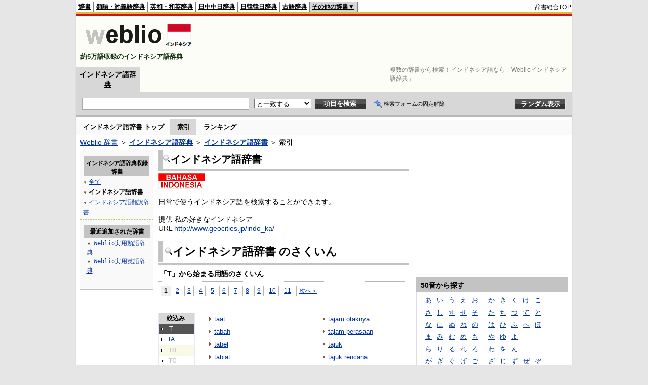

--- FILE ---
content_type: text/html;charset=UTF-8
request_url: https://njjn.weblio.jp/category/igngj/t
body_size: 13944
content:
<!DOCTYPE HTML PUBLIC "-//W3C//DTD HTML 4.01 Transitional//EN">
<html lang="ja">
<head>
    <meta http-equiv="Content-Type" content="text/html; charset=UTF-8">

<script type="text/javascript" src="https://cdn.weblio.jp/e7/script/include/lib/jquery.min-1.4.4.js?tst=2026011613"
        charset="UTF-8"></script>
<script type="text/javascript" src="//ajax.googleapis.com/ajax/libs/jqueryui/1.8.24/jquery-ui.min.js"
        charset="UTF-8"></script>
<!-- DataLayer -->
<script>
    
    dataLayer = [{
        
        'splitTest': 'A'
    }];
</script>
<!-- /DataLayer -->
<!-- Start Google Tag Manager -->
<script>
    (function(w,d,s,l,i) {
        w[l]=w[l]||[];
        w[l].push({'gtm.start':new Date().getTime(),event:'gtm.js'});
        var f=d.getElementsByTagName(s)[0],j=d.createElement(s),dl=l!='dataLayer'?'&l='+l:'';
        j.async=true;
        j.src='//www.googletagmanager.com/gtm.js?id='+i+dl;
        f.parentNode.insertBefore(j,f);
    })(window,document,'script','dataLayer','GTM-WCM52W');
</script>
<!-- End Google Tag Manager -->
<link rel="manifest" href="https://njjn.weblio.jp/manifest.json"/>
<link rel="icon" sizes="144x144" href="https://cdn.weblio.jp/e7/img/favicon/njjn.png"/>
<link rel="apple-touch-icon" href="https://cdn.weblio.jp/e7/img/favicon/njjn.png"/>
<title>索引「T」 - インドネシア語辞書 - Weblioインドネシア語辞典</title>
<meta name="description" content="インドネシア語辞書の索引「T」。例えば、taat、tabah、tabel、tabiat、tabib、tabik、tabir、tablet、tabloid、tabok、などの用語があります。">
<meta name="keywords" content="インドネシア語辞書,Weblioインドネシア語辞典,taat,tabah,tabel,tabiat,tabib,tabik,tabir,tablet,tabloid,tabok">
<link rel="stylesheet" type="text/css" href="https://cdn.weblio.jp/e7/styles/pc/njjn/wordlist/root.css?tst=2026011613">
<script type="text/javascript" src="https://cdn.weblio.jp/e7/script/word_list.js?tst=2026011613"
        charset="UTF-8"></script>
<script type="text/javascript" src="https://cdn.weblio.jp/e7/script/fix_form_box.js?tst=2026011613"
        charset="UTF-8"></script>
<style>
    .CtgryUlL li,.CtgryUlR li{
        background:url(https://cdn.weblio.jp/e7/img/icons/IconArrBrn.png) no-repeat left center;
        font-family:arial, sans-serif;
        font-size:1.1em;
        list-style:none;
        margin:9px 0 0 8px;
        padding:1px 0 0 10px;
    }

    #CtgryNimoji li.CtgryNimojiTd0{
        background:#fff url(https://cdn.weblio.jp/e7/img/icons/iconArrBS.png) no-repeat 5px center;
    }

    #CtgryNimoji li.CtgryNimojiTd1{
        background:#f9f9e8 url(https://cdn.weblio.jp/e7/img/icons/iconArrBS.png) no-repeat 5px center;
    }

    #CtgryNimoji li.Target2Char{
        background:#535353 url(https://cdn.weblio.jp/e7/img/icons/iconArrWS.png) no-repeat 5px center;
    }

    ul.RankBc{
        color:#000;
        line-height:1.5em;
        list-style-image:url(https://cdn.weblio.jp/e7/img/icon_note_gray.png);
        margin:0;
        padding:0 0 0 15px;
    }

    .mainWL {
        font-family: "MS Gothic", "平成角ゴシック", monospace;
        line-height: 1.5em;
        text-align: left;
        padding: 0;
    }

    #formBoxESelSmtIcn{
        background-image:url(https://cdn.weblio.jp/e7/img/icons/icnOblGy.png);
        background-position:0 0;
        background-repeat:no-repeat;
        display:block;
        float:left;
        height:11px;
        left:2px;
        position:relative;
        top:2px;
        width:11px;
    }

    .formBoxIClIcn{
        background-image:url(https://cdn.weblio.jp/e7/img/icons/FmCancel.png);
        background-repeat:no-repeat;
        border:none;
        cursor:pointer;
        display:block;
        height:22px;
        width:22px;
    }


    .bulb0{
        background-image:url(https://cdn.weblio.jp/e7/img/icons/iconBLB.png);
        background-position:0 0;
        background-repeat:no-repeat;
        height:0%;
        margin:0 0 0 0;
        padding:0 49px 1px 0;
        position:relative;
        top:-2px;
    }

    .bulb1{
        background-image:url(https://cdn.weblio.jp/e7/img/icons/iconBLB.png);
        background-position:0 -12px;
        background-repeat:no-repeat;
        height:0%;
        margin:0 0 0 0;
        padding:0 49px 1px 0;
        position:relative;
        top:-2px;
    }

    .bulb2{
        background-image:url(https://cdn.weblio.jp/e7/img/icons/iconBLB.png);
        background-position:0 -24px;
        background-repeat:no-repeat;
        height:0%;
        margin:0 0 0 0;
        padding:0 49px 1px 0;
        position:relative;
        top:-2px;
    }

    .bulb3{
        background-image:url(https://cdn.weblio.jp/e7/img/icons/iconBLB.png);
        background-position:0 -36px;
        background-repeat:no-repeat;
        height:0%;
        margin:0 0 0 0;
        padding:0 49px 1px 0;
        position:relative;
        top:-2px;
    }

    .bulb4{
        background-image:url(https://cdn.weblio.jp/e7/img/icons/iconBLB.png);
        background-position:0 -48px;
        background-repeat:no-repeat;
        height:0%;
        margin:0 0 0 0;
        padding:0 49px 1px 0;
        position:relative;
        top:-2px;
    }

    .bulb5{
        background-image:url(https://cdn.weblio.jp/e7/img/icons/iconBLB.png);
        background-position:0 -60px;
        background-repeat:no-repeat;
        height:0%;
        margin:0 0 0 0;
        padding:0 49px 1px 0;
        position:relative;
        top:-2px;
    }

    .bulb0, x:-moz-any-link {
        padding: 0 49px 0 0;
    }

    .bulb1, x:-moz-any-link {
        padding: 0 49px 0 0;
    }

    .bulb2, x:-moz-any-link {
        padding: 0 49px 0 0;
    }

    .bulb3, x:-moz-any-link {
        padding: 0 49px 0 0;
    }

    .bulb4, x:-moz-any-link {
        padding: 0 49px 0 0;
    }

    .bulb5, x:-moz-any-link {
        padding: 0 49px 0 0;
    }

    .adH a{
        background:url(https://cdn.weblio.jp/e7/img/iconArrRd.png) no-repeat left 0.1em;
        margin-right:10px;
        padding-left:12px;
    }

    .adW a{
        background:url(https://cdn.weblio.jp/e7/img/iconArrRd.png) no-repeat left 0.2em;
        margin-right:10px;
        padding-left:12px;
    }


    .mainBoxB table tr td p.mainRankU{
        background:url(https://cdn.weblio.jp/e7/img/iconMainRankU.png) no-repeat center center;
        text-align:center;
        width:30px;
    }

    .mainBoxB table tr td p.mainRankD{
        background:url(https://cdn.weblio.jp/e7/img/iconMainRankD.png) no-repeat center center;
        text-align:center;
        width:30px;
    }

    .mainBoxB table tr td p.mainRankS{
        background:url(https://cdn.weblio.jp/e7/img/iconMainRankS.png) no-repeat center center;
        text-align:center;
        width:30px;
    }

    .mainBoxB table tr td p.mainRankN{
        background:url(https://cdn.weblio.jp/e7/img/iconMainRankN.png) no-repeat center center;
        text-align:center;
        width:30px;
    }

    .sideBoxWLH{
        background:url(https://cdn.weblio.jp/e7/img/cateSideBBgGry.png) no-repeat;
        border:#ffd320 solid;
        border-width:0 0 1px 5px;
        font-weight:bold;
        height:25px;
    }

    .adH a{
        background:url(https://cdn.weblio.jp/e7/img/iconArrRd.png) no-repeat left 0.1em;
        margin-right:10px;
        padding-left:12px;
    }

    .adW a{
        background:url(https://cdn.weblio.jp/e7/img/iconArrRd.png) no-repeat left 0.2em;
        margin-right:10px;
        padding-left:12px;
    }

    .wrpCmp{
        border:#ffd320 solid;
        border-width:0 0 1px 0;
        height:25px;
        margin:15px 0 5px 0;
    }

    .wrpCmp p{
        border:#ffd320 solid;
        border-width:0 0 0 5px;
        font-size:1.3em;
        height:20px;
        margin:0;
        padding:0 0 3px 5px;
    }

    .wrpCmpCom{
        border:#c3c3c3 solid;
        border-width:0 0 1px 0;
        height:25px;
        margin:15px 0 5px 0;
    }

    .wrpCmpCom p{
        border:#c3c3c3 solid;
        border-width:0 0 0 5px;
        font-size:1.3em;
        height:20px;
        margin:0;
        padding:0 0 3px 5px;
    }

    .adU a{
        background:url(https://cdn.weblio.jp/e7/img/iconCrcRd.png) no-repeat left 0.1em;
        font-size:1.1em;
        font-weight:bold;
        padding-left:1.2em;
    }

    .wrpIMCmp{
        border:#ffd320 solid;
        border-width:0 0 1px 0;
        height:25px;
        margin:5px 0 5px 0;
    }

    .wrpIMCmp p{
        border:#ffd320 solid;
        border-width:0 0 0 5px;
        font-size:1.1em;
        font-weight:bolder;
        height:18px;
        margin:0;
        padding:2px 0 5px 5px;
    }

    .wrpIMCmpCom{
        border:#c3c3c3 solid;
        border-width:0 0 1px 0;
        height:25px;
        margin:5px 0 5px 0;
    }

    .wrpIMCmpCom p{
        border:#c3c3c3 solid;
        border-width:0 0 0 5px;
        font-size:1.1em;
        font-weight:bolder;
        height:18px;
        margin:0;
        padding:2px 0 5px 5px;
    }

    .adFISb .adHIcn{
        background-image:url(https://cdn.weblio.jp/e7/img/icons/iconYkP.png);
        background-position:0 0;
        background-repeat:no-repeat;
        display:block;
        float:left;
        height:13px;
        margin:3px 0 0 0;
        padding:0 0 0 0;
        width:14px;
    }

    .adFIBIcn .adHIcn{
        background-image:url(https://cdn.weblio.jp/e7/img/icons/iconYkP.png);
        background-position:-14px 0;
        background-repeat:no-repeat;
        display:block;
        float:left;
        height:13px;
        margin:3px 0 0 0;
        padding:0 0 0 0;
        width:14px;
    }

    .adFISbWrpTwo .adHSpl{
        background-image:url(https://cdn.weblio.jp/e7/img/icons/wRenew/iconPntPk.png);
        background-position:left center;
        background-repeat:no-repeat;
        padding-left:10px;
    }

    .adFISbWrpFt .adFIIcn{
        background-image:url(https://cdn.weblio.jp/e7/img/icons/adBoxArrow.png);
        background-repeat:no-repeat;
        height:40px;
        width:40px;
    }

    .topAdIMM a{
        background:url(https://cdn.weblio.jp/e7/img/iconPrRd.png) no-repeat left 0.1em;
        font-size:0.9em;
        padding-left:2.2em;
    }

    .ocmAdHIcnImg{
        background-image:url(https://cdn.weblio.jp/e7/img/icons/wRenew/iconPntPk.png);
        background-position:left center;
        background-repeat:no-repeat;
        height:10px;
        padding-left:10px;
        width:6px;
    }

    sideWordList *{
        font-family:"MS Gothic","平成角ゴシック",monospace;
    }

    .kanaAlpha {
        display: block;
        font-family: "MS Gothic", "平成角ゴシック", monospace;
        font-size: 13px;
        margin: 0 0 10px 7px;
        line-height: 1.85em;
        text-align: left;
    }

    .treeBoxC a:link, .treeBoxC a:visited, .treeBoxC a:active {
        font-family: "MS Gothic", "平成角ゴシック", monospace;
        line-height: 1.5em;
        padding: 0 4px 0 5px;
    }
</style>
</head>
<body>
<!-- Start Google Tag Manager (noscript) -->
<noscript>
  <iframe src="//www.googletagmanager.com/ns.html?id=GTM-WCM52W" height="0" width="0" style="display:none;visibility:hidden"></iframe>
</noscript>
<!-- End Google Tag Manager (noscript) -->
<div ID=base>
    <div ID=layout>
        <a name="top"></a>
        <div ID=headMidashiC>
    <h1 title="複数の辞書から検索！インドネシア語なら「Weblioインドネシア語辞典」">複数の辞書から検索！インドネシア語なら「Weblioインドネシア語辞典」</h1>
</div>
<div ID=headBarN>
    <div ID=headBarL>
        <p>
    <a href="https://www.weblio.jp/" title="辞典・百科事典の検索サービス - Weblio辞書">辞書</a>
</p>
<p>
    <a href="https://thesaurus.weblio.jp/" title="類語辞典・シソーラス・対義語 - Weblio辞書">類語・対義語辞典</a>
</p>
<p>
    <a href="https://ejje.weblio.jp/" title="英和辞典・和英辞典 - Weblio辞書">英和・和英辞典</a>
</p>
<p>
    <a href="https://cjjc.weblio.jp/" title="中国語辞書 - Weblio日中中日辞典">日中中日辞典</a>
</p>
<p>
    <a href="https://kjjk.weblio.jp/" title="韓国語辞書 - Weblio日韓韓日辞典">日韓韓日辞典</a>
</p>
<p>
    <a href="https://kobun.weblio.jp/" title="古文辞書 - Weblio古語辞典">古語辞典</a>
</p>
<ul class=headBarSelN
        ID=NaviNoPulDwn
        onmouseout="showGlobalNaviOtherLinks();"
        onmouseover="showGlobalNaviOtherLinks();">
    <li ID=NaviNoPulDwnLi>その他の辞書▼
        <ul ID=NaviNoPulDwnLiUl>
            <li class=NaviNoPulDwnLiUlLi>
                <a href="https://fjjf.weblio.jp/" title="フランス語辞書 - Weblioフランス語辞典">フランス語辞典</a></li>
            </li>
            <li class=NaviNoPulDwnLiUlLi>
                <a href="https://njjn.weblio.jp/" title="インドネシア語辞書 - Weblioインドネシア語辞典">インドネシア語辞典</a>
            </li>
            <li class=NaviNoPulDwnLiUlLi>
                <a href="https://tjjt.weblio.jp/" title="タイ語辞書 - Weblioタイ語辞典">タイ語辞典</a>
            </li>
            <li class=NaviNoPulDwnLiUlLi>
                <a href="https://vjjv.weblio.jp/" title="ベトナム語辞書 - Weblioベトナム語辞典">ベトナム語辞典</a>
            </li>
            </ul>
    </li>
</ul>
</div>
    <div ID=headBarR>
        <span class=headBarRLg>
            <span id=hdUsrInfoJS title="ログイン"></span></span>
        <a href="https://www.weblio.jp/"
           title="辞典・百科事典の検索サービス - Weblio辞書">辞書総合TOP</a>
        </div>
    <b class=clr></b>
</div>


<table ID=logoBar summary="検索ボックスのテーブル">
    <tr>
        <td ID=logoBarL>
            <a href="https://njjn.weblio.jp/" title="インドネシア語辞書 - Weblioインドネシア語辞典">
                <img src="https://cdn.weblio.jp/e7/img/logoN_LM.png"
                     alt="インドネシア語辞書 - Weblioインドネシア語辞典">
            </a>
            <div ID=logoBarCC>約5万語収録のインドネシア語辞典</div>
        </td>
        <td ID=logoBarR>
            <script>
    google_ad_client = "ca-pub-2521481089881749";
    google_ad_slot = "9917891903";
    google_ad_width = 728;
    google_ad_height = 90;
    
        google_ad_region = "Weblio_njjn";
    </script>
<script type="text/javascript" src="https://pagead2.googlesyndication.com/pagead/show_ads.js"></script>
</td>
    </tr>
</table>
<form action="https://njjn.weblio.jp/content_find" method="get" name="f">
<div ID=formBoxWrp>
<p class=formBoxCC>
<a href="https://njjn.weblio.jp/" title="インドネシア語辞典">インドネシア語辞典</a>
</p>
<br class=clr>
<div ID=formBoxCntC><table ID=headBxT><tr><td ID=headBxTL><table class=formBoxIWrp><tr><td><input class="formBoxITxt" value="" maxlength="2048" type="text" name="query" id="combo_txt"></td><td><span class="combo_txt_clr formBoxIClIcnNon">&nbsp;</span></td></tr></table></td><td ID=headBxTC><select name="searchType" class=formSelect>
<option value="exact" selected>と一致する</option>
<option value="prefix">で始まる</option>
<option value="contains">を含む</option>
<option value="suffix">で終わる</option>
<option value="text">を解説文に含む</option>
</select>
</td>
<td ID=headBxTR><input type="submit" value="項目を検索" class=formButton><span class=inKoWrp><span class=inKoH>&nbsp;</span><span class=inKoB>&nbsp;</span></span></td><td class=formBoxLEBtnFxWrp><img src="https://cdn.weblio.jp/e7/img/icons/iconFxFmOn.png" alt="" class=formBoxLEFxFmBtn><b class=formBoxLEFxFmTxt></b></td>
<td ID=formBoxR><input type="submit" name="random-select" value="ランダム表示" class=formBoxRd><span class=inRnWrp><span class=inRnCnt><span class=inRnH>&nbsp;</span><span class=inRnB>&nbsp;</span></span></span></td></tr></table><br class=clr></div></div></form><form action="https://njjn.weblio.jp/content_find" method="get" name="fhfx">
<input type="hidden" name="fixFmFocusType" value="">
<div ID=formFixBoxWrp>
<div ID=formFixBoxB>
<div ID=formFixBoxCntC><table ID=headFixBxT><tr><td ID=headFixBxTL><table class=formBoxIWrp>
<tr><td><input class="formBoxITxt" value="" maxlength="2048" type="text" name="query" id="combo_fix_txt"></td><td><span class="combo_txt_clr formBoxIClIcnNon">&nbsp;</span></td></tr></table></td><td ID=headFixBxTC><select name="searchType" class=formSelect>
<option value="exact" selected>と一致する</option>
<option value="prefix">で始まる</option>
<option value="contains">を含む</option>
<option value="suffix">で終わる</option>
<option value="text">を解説文に含む</option>
</select>
</td>
<td ID=headFixBxTR><input type="submit" value="項目を検索" class=formButton><span class=inKoWrp><span class=inKoH>&nbsp;</span><span class=inKoB>&nbsp;</span></span></td><td class=formBoxLEBtnFxWrp><img src="https://cdn.weblio.jp/e7/img/icons/iconFxFmOn.png" alt="" class=formBoxLEFxFmBtn><b class=formBoxLEFxFmTxt></b></td>
<td ID=formFixBoxR><input type="submit" name="random-select" value="ランダム表示" class=formBoxRd><span class=inRnWrp><span class=inRnCnt><span class=inRnH>&nbsp;</span><span class=inRnB>&nbsp;</span></span></span></td></tr></table><br class=clr>
</div>
<br class=clr></div></div></form><script type="text/javascript"><!--
$(document).ready(function(){

});

//--></script>
<div ID=headBoxCmk>
    </div>
<!-- メニュー開始 -->
<div ID=menu>
<div ID=menuWrap><!--[if IE]><div ID=menuWrapIE><![endif]--><div class=menuOff><a href="https://njjn.weblio.jp/cat/igngj">インドネシア語辞書 トップ</a></div><div class=menuOn><a href="https://njjn.weblio.jp/category/igngj" class=selectedMenu>索引</a></div><div class=menuOff><a href="https://njjn.weblio.jp/ranking/igngj">ランキング</a></div><br class=clr>
<!--[if IE]></div><![endif]--></div></div>
<!-- /メニュー終了 -->
<div ID=topic><a href="https://www.weblio.jp/" title="辞典・百科事典の検索サービス - Weblio辞書">Weblio 辞書</a> ＞ <b><a href="https://njjn.weblio.jp/" title="インドネシア語辞典">インドネシア語辞典</a></b> ＞ <b><a href="https://njjn.weblio.jp/cat/igngj" title="インドネシア語辞書">インドネシア語辞書</a></b> ＞ 索引</div>

        <!-- コンテンツ開始 -->
        <div ID=wrapper>

            <!-- メイン開始 -->
            <div ID=main>

                <!-- メインナビ開始 -->
                <div class=mainBoxH>
<h2><img src="https://cdn.weblio.jp/e7/img/IconMagnif.png" alt="">インドネシア語辞書</h2>
</div>
<div class=mainBoxB>
<table ID=introLgDict>
<tr>
<td>
<a href="https://www.weblio.jp/redirect?dictCode=IGNGJ&amp;url=http%3A%2F%2Fwww.geocities.jp%2Findo_ka%2F" class=lgDict><img class=lgDictLg src="https://cdn.weblio.jp/e7/img/lg_igngj.png" alt="私の好きなインドネシア" width="92" height="31"><img src="https://cdn.weblio.jp/e7/img/spacer.gif" class=lgDictSp alt="私の好きなインドネシア" width="94" height="33" style="display:block;position:relative;margin-top:-33px;"></a><br>
日常で使うインドネシア語を検索することができます。<br><br>
提供 私の好きなインドネシア<br>
URL <a href="https://www.weblio.jp/redirect?dictCode=IGNGJ&amp;url=http%3A%2F%2Fwww.geocities.jp%2Findo_ka%2F" title="">http://www.geocities.jp/indo_ka/</a>
</td>
</tr>
</table>

</div>
<!-- メインナビ終了 -->

                <div class=mainBoxH>
                            <table>
                                <tr>
                                    <td class=mainBoxHTL><h2><img
                                            src="https://cdn.weblio.jp/e7/img/IconMagnif.png"
                                            alt="">インドネシア語辞書 のさくいん</h2></td>
                                    <td class=mainBoxHTR></td>
                                </tr>
                            </table>
                        </div>
                        <div class=mainBoxB>
                            <p class=kashira>
                                「T」から始まる用語のさくいん
                            </p>
                            <div class=CtgryPg>
                                <!--[if !IE]>--><span class=CtgryPgNIE><!--<![endif]-->
<span class=TargetPage>1</span>
<a href="https://njjn.weblio.jp/category/igngj/t/2">2</a>
<a href="https://njjn.weblio.jp/category/igngj/t/3">3</a>
<a href="https://njjn.weblio.jp/category/igngj/t/4">4</a>
<a href="https://njjn.weblio.jp/category/igngj/t/5">5</a>
<a href="https://njjn.weblio.jp/category/igngj/t/6">6</a>
<a href="https://njjn.weblio.jp/category/igngj/t/7">7</a>
<a href="https://njjn.weblio.jp/category/igngj/t/8">8</a>
<a href="https://njjn.weblio.jp/category/igngj/t/9">9</a>
<a href="https://njjn.weblio.jp/category/igngj/t/10">10</a>
<a href="https://njjn.weblio.jp/category/igngj/t/11">11</a>
<a href="https://njjn.weblio.jp/category/igngj/t/2">次へ＞</a>
<!--[if !IE]>--></span><!--<![endif]-->
<br>
</div>
                            <br>
                            <div class=CtgryLink>
                                <ul ID="CtgryNimoji">
                                    <li ID="CtgryNimojiHead">絞込み</li>
                                    <li class=Target2Char><b class=TargetCharN>T</b></li>
<li class=CtgryNimojiTd0><a href="https://njjn.weblio.jp/category/igngj/t-a">TA</a></li>
<li class=CtgryNimojiTd1><b class=NoEntry>TB</b></li>
<li class=CtgryNimojiTd0><b class=NoEntry>TC</b></li>
<li class=CtgryNimojiTd1><a href="https://njjn.weblio.jp/category/igngj/t-d">TD</a></li>
<li class=CtgryNimojiTd0><a href="https://njjn.weblio.jp/category/igngj/t-e">TE</a></li>
<li class=CtgryNimojiTd1><b class=NoEntry>TF</b></li>
<li class=CtgryNimojiTd0><a href="https://njjn.weblio.jp/category/igngj/t-g">TG</a></li>
<li class=CtgryNimojiTd1><a href="https://njjn.weblio.jp/category/igngj/t-h">TH</a></li>
<li class=CtgryNimojiTd0><a href="https://njjn.weblio.jp/category/igngj/t-i">TI</a></li>
<li class=CtgryNimojiTd1><b class=NoEntry>TJ</b></li>
<li class=CtgryNimojiTd0><a href="https://njjn.weblio.jp/category/igngj/t-k">TK</a></li>
<li class=CtgryNimojiTd1><b class=NoEntry>TL</b></li>
<li class=CtgryNimojiTd0><b class=NoEntry>TM</b></li>
<li class=CtgryNimojiTd1><a href="https://njjn.weblio.jp/category/igngj/t-n">TN</a></li>
<li class=CtgryNimojiTd0><a href="https://njjn.weblio.jp/category/igngj/t-o">TO</a></li>
<li class=CtgryNimojiTd1><b class=NoEntry>TP</b></li>
<li class=CtgryNimojiTd0><b class=NoEntry>TQ</b></li>
<li class=CtgryNimojiTd1><a href="https://njjn.weblio.jp/category/igngj/t-r">TR</a></li>
<li class=CtgryNimojiTd0><a href="https://njjn.weblio.jp/category/igngj/t-s">TS</a></li>
<li class=CtgryNimojiTd1><b class=NoEntry>TT</b></li>
<li class=CtgryNimojiTd0><a href="https://njjn.weblio.jp/category/igngj/t-u">TU</a></li>
<li class=CtgryNimojiTd1><a href="https://njjn.weblio.jp/category/igngj/t-v">TV</a></li>
<li class=CtgryNimojiTd0><b class=NoEntry>TW</b></li>
<li class=CtgryNimojiTd1><b class=NoEntry>TX</b></li>
<li class=CtgryNimojiTd0><b class=NoEntry>TY</b></li>
<li class=CtgryNimojiTd1><b class=NoEntry>TZ</b></li>
<li class=CtgryNimojiTd0><b class=NoEntry>T(50音)</b></li>
<li class=CtgryNimojiTd1><b class=NoEntry>T(タイ文字)</b></li>
<li class=CtgryNimojiTd0><b class=NoEntry>T(数字)</b></li>
<li class=CtgryNimojiTd1><b class=NoEntry>T(記号)</b></li>
</ul>
                                <ul class=CtgryUlL>
<li><a href="https://njjn.weblio.jp/content/taat" title="taat" class=crosslink>taat</a></li>
<li><a href="https://njjn.weblio.jp/content/tabah" title="tabah" class=crosslink>tabah</a></li>
<li><a href="https://njjn.weblio.jp/content/tabel" title="tabel" class=crosslink>tabel</a></li>
<li><a href="https://njjn.weblio.jp/content/tabiat" title="tabiat" class=crosslink>tabiat</a></li>
<li><a href="https://njjn.weblio.jp/content/tabib" title="tabib" class=crosslink>tabib</a></li>
<li><a href="https://njjn.weblio.jp/content/tabik" title="tabik" class=crosslink>tabik</a></li>
<li><a href="https://njjn.weblio.jp/content/tabir" title="tabir" class=crosslink>tabir</a></li>
<li><a href="https://njjn.weblio.jp/content/tablet" title="tablet" class=crosslink>tablet</a></li>
<li><a href="https://njjn.weblio.jp/content/tabloid" title="tabloid" class=crosslink>tabloid</a></li>
<li><a href="https://njjn.weblio.jp/content/tabok" title="tabok" class=crosslink>tabok</a></li>
<li><a href="https://njjn.weblio.jp/content/tabrak" title="tabrak" class=crosslink>tabrak</a></li>
<li><a href="https://njjn.weblio.jp/content/tabrakan" title="tabrakan" class=crosslink>tabrakan</a></li>
<li><a href="https://njjn.weblio.jp/content/tabu" title="tabu" class=crosslink>tabu</a></li>
<li><a href="https://njjn.weblio.jp/content/tabuh" title="tabuh" class=crosslink>tabuh</a></li>
<li><a href="https://njjn.weblio.jp/content/tabuhan" title="tabuhan" class=crosslink>tabuhan</a></li>
<li><a href="https://njjn.weblio.jp/content/tabung" title="tabung" class=crosslink>tabung</a></li>
<li><a href="https://njjn.weblio.jp/content/tabungan" title="tabungan" class=crosslink>tabungan</a></li>
<li><a href="https://njjn.weblio.jp/content/tabur" title="tabur" class=crosslink>tabur</a></li>
<li><a href="https://njjn.weblio.jp/content/taburan" title="taburan" class=crosslink>taburan</a></li>
<li><a href="https://njjn.weblio.jp/content/tadah" title="tadah" class=crosslink>tadah</a></li>
<li><a href="https://njjn.weblio.jp/content/tadahan" title="tadahan" class=crosslink>tadahan</a></li>
<li><a href="https://njjn.weblio.jp/content/tadi" title="tadi" class=crosslink>tadi</a></li>
<li><a href="https://njjn.weblio.jp/content/tadi+malam" title="tadi malam" class=crosslink>tadi malam</a></li>
<li><a href="https://njjn.weblio.jp/content/tadi+pagi" title="tadi pagi" class=crosslink>tadi pagi</a></li>
<li><a href="https://njjn.weblio.jp/content/tadi+siang" title="tadi siang" class=crosslink>tadi siang</a></li>
<li><a href="https://njjn.weblio.jp/content/tadinya" title="tadinya" class=crosslink>tadinya</a></li>
<li><a href="https://njjn.weblio.jp/content/tafsir" title="tafsir" class=crosslink>tafsir</a></li>
<li><a href="https://njjn.weblio.jp/content/tagih" title="tagih" class=crosslink>tagih</a></li>
<li><a href="https://njjn.weblio.jp/content/tagihan" title="tagihan" class=crosslink>tagihan</a></li>
<li><a href="https://njjn.weblio.jp/content/tahan" title="tahan" class=crosslink>tahan</a></li>
<li><a href="https://njjn.weblio.jp/content/tahan+diri" title="tahan diri" class=crosslink>tahan diri</a></li>
<li><a href="https://njjn.weblio.jp/content/tahan+lama" title="tahan lama" class=crosslink>tahan lama</a></li>
<li><a href="https://njjn.weblio.jp/content/tahan+lapar" title="tahan lapar" class=crosslink>tahan lapar</a></li>
<li><a href="https://njjn.weblio.jp/content/tahan+sabar" title="tahan sabar" class=crosslink>tahan sabar</a></li>
<li><a href="https://njjn.weblio.jp/content/tahan+uji" title="tahan uji" class=crosslink>tahan uji</a></li>
<li><a href="https://njjn.weblio.jp/content/tahanan" title="tahanan" class=crosslink>tahanan</a></li>
<li><a href="https://njjn.weblio.jp/content/tahanan+politik" title="tahanan politik" class=crosslink>tahanan politik</a></li>
<li><a href="https://njjn.weblio.jp/content/tahap" title="tahap" class=crosslink>tahap</a></li>
<li><a href="https://njjn.weblio.jp/content/tahapan" title="tahapan" class=crosslink>tahapan</a></li>
<li><a href="https://njjn.weblio.jp/content/tahu" title="tahu" class=crosslink>tahu</a></li>
<li><a href="https://njjn.weblio.jp/content/tahu+sopan+santun" title="tahu sopan santun" class=crosslink>tahu sopan santun</a></li>
<li><a href="https://njjn.weblio.jp/content/tahun" title="tahun" class=crosslink>tahun</a></li>
<li><a href="https://njjn.weblio.jp/content/tahun+depan" title="tahun depan" class=crosslink>tahun depan</a></li>
<li><a href="https://njjn.weblio.jp/content/tahun+ini" title="tahun ini" class=crosslink>tahun ini</a></li>
<li><a href="https://njjn.weblio.jp/content/tahun+lalu" title="tahun lalu" class=crosslink>tahun lalu</a></li>
<li><a href="https://njjn.weblio.jp/content/tahun+yang+silam" title="tahun yang silam" class=crosslink>tahun yang silam</a></li>
<li><a href="https://njjn.weblio.jp/content/tahunan" title="tahunan" class=crosslink>tahunan</a></li>
<li><a href="https://njjn.weblio.jp/content/Taiwan" title="Taiwan" class=crosslink>Taiwan</a></li>
<li><a href="https://njjn.weblio.jp/content/tajam" title="tajam" class=crosslink>tajam</a></li>
</ul>
<ul class=CtgryUlR>
<li><a href="https://njjn.weblio.jp/content/tajam+otaknya" title="tajam otaknya" class=crosslink>tajam otaknya</a></li>
<li><a href="https://njjn.weblio.jp/content/tajam+perasaan" title="tajam perasaan" class=crosslink>tajam perasaan</a></li>
<li><a href="https://njjn.weblio.jp/content/tajuk" title="tajuk" class=crosslink>tajuk</a></li>
<li><a href="https://njjn.weblio.jp/content/tajuk+rencana" title="tajuk rencana" class=crosslink>tajuk rencana</a></li>
<li><a href="https://njjn.weblio.jp/content/tak" title="tak" class=crosslink>tak</a></li>
<li><a href="https://njjn.weblio.jp/content/tak+acuh" title="tak acuh" class=crosslink>tak acuh</a></li>
<li><a href="https://njjn.weblio.jp/content/tak+bersebab" title="tak bersebab" class=crosslink>tak bersebab</a></li>
<li><a href="https://njjn.weblio.jp/content/tak+habis+pikir" title="tak habis pikir" class=crosslink>tak habis pikir</a></li>
<li><a href="https://njjn.weblio.jp/content/tak+henti+hentinya" title="tak henti hentinya" class=crosslink>tak henti hentinya</a></li>
<li><a href="https://njjn.weblio.jp/content/tak+kalah" title="tak kalah" class=crosslink>tak kalah</a></li>
<li><a href="https://njjn.weblio.jp/content/tak+lain" title="tak lain" class=crosslink>tak lain</a></li>
<li><a href="https://njjn.weblio.jp/content/tak+mengherankan" title="tak mengherankan" class=crosslink>tak mengherankan</a></li>
<li><a href="https://njjn.weblio.jp/content/tak+mungkin" title="tak mungkin" class=crosslink>tak mungkin</a></li>
<li><a href="https://njjn.weblio.jp/content/tak+pelak" title="tak pelak" class=crosslink>tak pelak</a></li>
<li><a href="https://njjn.weblio.jp/content/tak+tega" title="tak tega" class=crosslink>tak tega</a></li>
<li><a href="https://njjn.weblio.jp/content/takabur" title="takabur" class=crosslink>takabur</a></li>
<li><a href="https://njjn.weblio.jp/content/takar" title="takar" class=crosslink>takar</a></li>
<li><a href="https://njjn.weblio.jp/content/takaran" title="takaran" class=crosslink>takaran</a></li>
<li><a href="https://njjn.weblio.jp/content/takat" title="takat" class=crosslink>takat</a></li>
<li><a href="https://njjn.weblio.jp/content/takbir" title="takbir" class=crosslink>takbir</a></li>
<li><a href="https://njjn.weblio.jp/content/takdir" title="takdir" class=crosslink>takdir</a></li>
<li><a href="https://njjn.weblio.jp/content/takhta" title="takhta" class=crosslink>takhta</a></li>
<li><a href="https://njjn.weblio.jp/content/takhyul" title="takhyul" class=crosslink>takhyul</a></li>
<li><a href="https://njjn.weblio.jp/content/takjim" title="takjim" class=crosslink>takjim</a></li>
<li><a href="https://njjn.weblio.jp/content/takjub" title="takjub" class=crosslink>takjub</a></li>
<li><a href="https://njjn.weblio.jp/content/takluk" title="takluk" class=crosslink>takluk</a></li>
<li><a href="https://njjn.weblio.jp/content/taksi" title="taksi" class=crosslink>taksi</a></li>
<li><a href="https://njjn.weblio.jp/content/taksir" title="taksir" class=crosslink>taksir</a></li>
<li><a href="https://njjn.weblio.jp/content/taksiran" title="taksiran" class=crosslink>taksiran</a></li>
<li><a href="https://njjn.weblio.jp/content/takut" title="takut" class=crosslink>takut</a></li>
<li><a href="https://njjn.weblio.jp/content/takwa" title="takwa" class=crosslink>takwa</a></li>
<li><a href="https://njjn.weblio.jp/content/takzim" title="takzim" class=crosslink>takzim</a></li>
<li><a href="https://njjn.weblio.jp/content/takzir" title="takzir" class=crosslink>takzir</a></li>
<li><a href="https://njjn.weblio.jp/content/talak" title="talak" class=crosslink>talak</a></li>
<li><a href="https://njjn.weblio.jp/content/tali" title="tali" class=crosslink>tali</a></li>
<li><a href="https://njjn.weblio.jp/content/tama" title="tama" class=crosslink>tama</a></li>
<li><a href="https://njjn.weblio.jp/content/tamak" title="tamak" class=crosslink>tamak</a></li>
<li><a href="https://njjn.weblio.jp/content/taman" title="taman" class=crosslink>taman</a></li>
<li><a href="https://njjn.weblio.jp/content/taman+sari" title="taman sari" class=crosslink>taman sari</a></li>
<li><a href="https://njjn.weblio.jp/content/tamansari" title="tamansari" class=crosslink>tamansari</a></li>
<li><a href="https://njjn.weblio.jp/content/tamasya" title="tamasya" class=crosslink>tamasya</a></li>
<li><a href="https://njjn.weblio.jp/content/tamasyawan" title="tamasyawan" class=crosslink>tamasyawan</a></li>
<li><a href="https://njjn.weblio.jp/content/tamat" title="tamat" class=crosslink>tamat</a></li>
<li><a href="https://njjn.weblio.jp/content/tamatan" title="tamatan" class=crosslink>tamatan</a></li>
<li><a href="https://njjn.weblio.jp/content/tambah" title="tambah" class=crosslink>tambah</a></li>
<li><a href="https://njjn.weblio.jp/content/tambahan" title="tambahan" class=crosslink>tambahan</a></li>
<li><a href="https://njjn.weblio.jp/content/tambang" title="tambang" class=crosslink>tambang</a></li>
<li><a href="https://njjn.weblio.jp/content/tameng" title="tameng" class=crosslink>tameng</a></li>
<li><a href="https://njjn.weblio.jp/content/tampak" title="tampak" class=crosslink>tampak</a></li>
</ul>
</div>
                            <b class=CFT></b>
                            <br><br>
                            <div style="border:1px solid #b5b6b5;font-size:0.9em;line-height:1.32em;padding:10px;text-align:left;">

Weblioのさくいんはプログラムで自動的に生成されているため、一部不適切なさくいんの配置が含まれていることもあります。ご了承くださいませ。<a href="https://help.weblio.jp/feedback">お問い合わせ</a>。
</div><div class=CtgryPg>
<div class=CtgryPgDn>
<!--[if !IE]>--><span class=CtgryPgNIE><!--<![endif]-->
<span class=TargetPage>1</span>
<a href="https://njjn.weblio.jp/category/igngj/t/2">2</a>
<a href="https://njjn.weblio.jp/category/igngj/t/3">3</a>
<a href="https://njjn.weblio.jp/category/igngj/t/4">4</a>
<a href="https://njjn.weblio.jp/category/igngj/t/5">5</a>
<a href="https://njjn.weblio.jp/category/igngj/t/6">6</a>
<a href="https://njjn.weblio.jp/category/igngj/t/7">7</a>
<a href="https://njjn.weblio.jp/category/igngj/t/8">8</a>
<a href="https://njjn.weblio.jp/category/igngj/t/9">9</a>
<a href="https://njjn.weblio.jp/category/igngj/t/10">10</a>
<a href="https://njjn.weblio.jp/category/igngj/t/11">11</a>
<a href="https://njjn.weblio.jp/category/igngj/t/2">次へ＞</a>
<!--[if !IE]>--></span><!--<![endif]-->
<br>
</div>
</div>
<div class=CtgryPgHr></div>
<div class=CtgryPg><div class=CtgryPgDn>
<!--[if !IE]>--><span class=CtgryPgNIE><!--<![endif]-->
<span class=CtgryPgTtl>もっと先のページを見る：</span>
<a href="https://njjn.weblio.jp/category/igngj/t/10">10</a>
<!--[if !IE]>--></span><!--<![endif]-->
</div></div>
<br>
</div>
                        <div class=mainBoxB>
<div class=wrpCmpCom>
<p><b>
同じカテゴリーのほかの辞書
</b></p>
</div>
<table class=otherCatBox>
<tr>
<td>
<ul class=RankBc>
<li><a href="https://www.weblio.jp/category/dictionary/jtnhj" title="日本語表現辞典">実用日本語表現辞典</a></li>
<li><a href="https://www.weblio.jp/category/dictionary/bngkt" title="文語活用形辞書">文語活用形辞書</a></li>
<li><a href="https://www.weblio.jp/category/dictionary/nndgj" title="難読語辞典">難読語辞典</a></li>
<li><a href="https://www.weblio.jp/category/dictionary/grikt" title="外来語の言い換え提案">外来語の言い換え提案</a></li>
<li><a href="https://www.weblio.jp/category/dictionary/gkjyj" title="外国人名の読み方">外国人名読み方字典</a></li>
<li><a href="https://www.weblio.jp/category/dictionary/nkbjj" title="歌舞伎・浄瑠璃外題">歌舞伎・浄瑠璃外題辞典</a></li>
<li><a href="https://www.weblio.jp/category/dictionary/nchmj" title="地名">地名辞典</a></li>
<li><a href="https://www.weblio.jp/category/dictionary/mjkbr" title="名字辞典">名字辞典</a></li>
<li><a href="https://www.weblio.jp/category/dictionary/wkpkm" title="ウィキペディア小見出し辞書">ウィキペディア小見出し辞書</a></li>
<li><a href="https://www.weblio.jp/category/dictionary/wnryj" title="Weblio日本語例文用例辞書">Weblio日本語例文用例辞書</a></li>
<li><a href="https://thesaurus.weblio.jp/category/wrugj" title="類語・言い換え辞書">Weblio類語・言い換え辞書</a></li>
<li><a href="https://ejje.weblio.jp/category/dictionary/kenej/a" title="英和辞典">研究社 新英和中辞典</a></li>
<li><a href="https://ejje.weblio.jp/category/dictionary/egtej/a" title="Eゲイト英和辞典">Eゲイト英和辞典</a></li>
<li><a href="https://ejje.weblio.jp/category/dictionary/hypej" title="ハイパー英語辞書">ハイパー英語辞書</a></li>
<li><a href="https://ejje.weblio.jp/category/dictionary/kejcy/a" title="英和コンピューター用語">研究社 英和コンピューター用語辞典</a></li>
<li><a href="https://ejje.weblio.jp/category/dictionary/gskke" title="外務省記者会見英語対訳">外務省記者会見英語対訳</a></li>
<li><a href="https://ejje.weblio.jp/category/dictionary/edrnt" title="日英対訳辞書">EDR日英対訳辞書</a></li>
<li><a href="https://ejje.weblio.jp/category/dictionary/jmned" title="JMnedict">JMnedict</a></li>
<li><a href="https://ejje.weblio.jp/category/dictionary/wkgje" title="記号和英辞書">Weblio記号和英辞書</a></li>
<li><a href="https://ejje.weblio.jp/category/dictionary/eidhg" title="英語イディオム表現辞典">英語イディオム表現辞典</a></li>
<li><a href="https://ejje.weblio.jp/category/dictionary/intsj" title="インターネットスラング辞典">インターネットスラング英和辞典</a></li>
<li><a href="https://ejje.weblio.jp/category/dictionary/stwdj" title="斎藤和英大辞典">斎藤和英大辞典</a></li>
<li><a href="https://ejje.weblio.jp/category/dictionary/jktke/a" title="人口統計学英英辞書">人口統計学英英辞書</a></li>
<li><a href="https://ejje.weblio.jp/category/dictionary/werbj" title="Weblio例文辞書">Weblio例文辞書</a></li>
<li><a href="https://cjjc.weblio.jp/category/edrct" title="日中対訳辞書">EDR日中対訳辞書</a></li>
<li><a href="https://cjjc.weblio.jp/category/wchnt" title="中日対訳">Weblio中日対訳辞書</a></li>
<li><a href="https://cjjc.weblio.jp/category/ttebc" title="Tatoeba中国語">Tatoeba中国語例文辞書</a></li>
<li class=TargetExst>インドネシア語辞書</li>
<li><a href="https://vjjv.weblio.jp/category/vihyj" title="ベトナム語翻訳">ベトナム語翻訳辞書</a></li>
<li><a href="https://kobun.weblio.jp/category/gkzkj" title="学研全訳古語辞典">学研全訳古語辞典</a></li>

</ul>
</td>
<td>
<ul class=RankBc>
<li><a href="https://www.weblio.jp/category/dictionary/sgkdj" title="デジタル大辞泉">デジタル大辞泉</a></li>
<li><a href="https://www.weblio.jp/category/dictionary/tnhgj/oo" title="丁寧表現辞書">丁寧表現の辞書</a></li>
<li><a href="https://www.weblio.jp/category/dictionary/gnshk" title="原色大辞典">原色大辞典</a></li>
<li><a href="https://www.weblio.jp/category/dictionary/mngtr" title="物語事典">物語要素事典</a></li>
<li><a href="https://www.weblio.jp/category/dictionary/ingdj" title="隠語辞典">隠語大辞典</a></li>
<li><a href="https://www.weblio.jp/category/dictionary/nktmj" title="古典文学作品名">古典文学作品名辞典</a></li>
<li><a href="https://www.weblio.jp/category/dictionary/nekmj" title="駅名">駅名辞典</a></li>
<li><a href="https://www.weblio.jp/category/dictionary/jmnep" title="JMnedict">JMnedict</a></li>
<li><a href="https://www.weblio.jp/category/dictionary/jajcw" title="Wiktionary日本語版（日本語カテゴリ）">Wiktionary日本語版（日本語カテゴリ）</a></li>
<li><a href="https://thesaurus.weblio.jp/category/wjrjt" title="Weblio実用類語辞典">Weblio実用類語辞典</a></li>
<li><a href="https://www.weblio.jp/info/service/thesaurus.jsp#weblio_thesaurus" title="シソーラス">Weblioシソーラス</a></li>
<li><a href="https://ejje.weblio.jp/category/dictionary/kenje" title="和英辞典">研究社 新和英中辞典</a></li>
<li><a href="https://ejje.weblio.jp/category/dictionary/wejej" title="Weblio実用英語辞典">Weblio実用英語辞典</a></li>
<li><a href="https://ejje.weblio.jp/category/dictionary/jmdct" title="JMdict">JMdict</a></li>
<li><a href="https://ejje.weblio.jp/category/dictionary/rbehj" title="旅行・ビジネス英会話翻訳">旅行・ビジネス英会話翻訳</a></li>
<li><a href="https://ejje.weblio.jp/category/dictionary/tteba" title="Tatoeba">Tatoeba</a></li>
<li><a href="https://ejje.weblio.jp/category/dictionary/neens" title="日英・英日専門用語">日英・英日専門用語辞書</a></li>
<li><a href="https://ejje.weblio.jp/category/dictionary/idsmt/a" title="遺伝子名称">遺伝子名称シソーラス</a></li>
<li><a href="https://ejje.weblio.jp/category/dictionary/wwsej" title="和製英語辞書">Weblio和製英語辞書</a></li>
<li><a href="https://ejje.weblio.jp/category/dictionary/mlerj" title="メール英語例文辞書">メール英語例文辞書</a></li>
<li><a href="https://ejje.weblio.jp/category/dictionary/skslg" title="最強のスラング英会話">最強のスラング英会話</a></li>
<li><a href="https://ejje.weblio.jp/category/dictionary/wsmyg" title="専門用語対訳辞書">Weblio専門用語対訳辞書</a></li>
<li><a href="https://ejje.weblio.jp/category/dictionary/enwik/a" title="Wiktionary英語版">Wiktionary英語版</a></li>
<li><a href="https://cjjc.weblio.jp/category/cgkgj" title="中国語辞典">白水社 中国語辞典</a></li>
<li><a href="https://cjjc.weblio.jp/category/ncsmy" title="日中中日専門用語">日中中日専門用語辞典</a></li>
<li><a href="https://cjjc.weblio.jp/category/jawik/a" title="Wiktionary日本語版（中国語カテゴリ）">Wiktionary日本語版（中国語カテゴリ）</a></li>
<li><a href="https://kjjk.weblio.jp/category/knktj" title="韓国語単語">韓国語単語辞書</a></li>
<li><a href="https://njjn.weblio.jp/category/inghj" title="インドネシア語翻訳">インドネシア語翻訳辞書</a></li>
<li><a href="https://fjjf.weblio.jp/category/jfwik/a" title="Wiktionary日本語版（フランス語カテゴリ）">Wiktionary日本語版（フランス語カテゴリ）</a></li>

</ul>
</td>
<td>
<ul class=RankBc>
<li><a href="https://www.weblio.jp/category/dictionary/nhgkt" title="活用形辞書">日本語活用形辞書</a></li>
<li><a href="https://www.weblio.jp/category/dictionary/kncho" title="敬語辞典">宮内庁用語</a></li>
<li><a href="https://www.weblio.jp/category/dictionary/hyazi" title="標準案内用図記号">標準案内用図記号一覧</a></li>
<li><a href="https://www.weblio.jp/category/dictionary/alphk" title="アルファベット表記辞典">アルファベット表記辞典</a></li>
<li><a href="https://www.weblio.jp/category/dictionary/nkgmj" title="季語・季題">季語・季題辞典</a></li>
<li><a href="https://www.weblio.jp/category/dictionary/nkdmj" title="近代文学作品名">近代文学作品名辞典</a></li>
<li><a href="https://postal.weblio.jp/" title="住所・郵便番号">住所・郵便番号検索</a></li>
<li><a href="https://www.weblio.jp/category/dictionary/wkpja" title="百科事典">ウィキペディア</a></li>
<li><a href="https://www.weblio.jp/category/dictionary/knjjn" title="漢字辞典">漢字辞典</a></li>
<li><a href="https://thesaurus.weblio.jp/category/nwnts" title="日本語WordNet">日本語WordNet(類語)</a></li>
<li><a href="https://thesaurus.weblio.jp/category/wtght" title="対義語・反対語辞書">Weblio対義語・反対語辞書</a></li>
<li><a href="https://ejje.weblio.jp/category/dictionary/weiys" title="英語での言い方用例集">英語での言い方用例集</a></li>
<li><a href="https://ejje.weblio.jp/category/dictionary/ctbds/a" title="コア・セオリー英語表現(基本動詞)">コア・セオリー英語表現(基本動詞)</a></li>
<li><a href="https://ejje.weblio.jp/category/dictionary/ektwz" title="英語ことわざ辞典">英語ことわざ教訓辞典</a></li>
<li><a href="https://ejje.weblio.jp/category/dictionary/kckke" title="金融庁記者会見英語対訳">金融庁記者会見英語対訳</a></li>
<li><a href="https://ejje.weblio.jp/category/dictionary/nwnej" title="日本語WordNet">日本語WordNet(英和)</a></li>
<li><a href="https://ejje.weblio.jp/category/dictionary/nekym" title="日英固有名詞辞典">日英固有名詞辞典</a></li>
<li><a href="https://ejje.weblio.jp/category/dictionary/wejhs/a" title="派生語辞書">Weblio派生語辞書</a></li>
<li><a href="https://ejje.weblio.jp/category/dictionary/wehgj" title="英語表現辞典">Weblio英語表現辞典</a></li>
<li><a href="https://ejje.weblio.jp/category/dictionary/wegim" title="英語言い回し辞典">Weblio英語言い回し辞典</a></li>
<li><a href="https://ejje.weblio.jp/category/dictionary/bbsbe" title="場面別・シーン別英語表現辞典">場面別・シーン別英語表現辞典</a></li>
<li><a href="https://ejje.weblio.jp/category/dictionary/wejty" title="英和対訳">Weblio英和対訳辞書</a></li>
<li><a href="https://ejje.weblio.jp/category/dictionary/wkpen/a" title="百科事典">ウィキペディア英語版</a></li>
<li><a href="https://cjjc.weblio.jp/category/wechj" title="Weblio中国語翻訳">Weblio中国語翻訳辞書</a></li>
<li><a href="https://cjjc.weblio.jp/category/cesyj/a" title="中英英中専門用語">中英英中専門用語辞典</a></li>
<li><a href="https://cjjc.weblio.jp/category/zhwik/a" title="Wiktionary中国語版">Wiktionary中国語版</a></li>
<li><a href="https://kjjk.weblio.jp/category/knsyj" title="日韓韓日専門用語">韓日専門用語辞書</a></li>
<li><a href="https://tjjt.weblio.jp/category/nbtth" title="タイ語辞書">タイ語辞書</a></li>
<li><a href="https://fjjf.weblio.jp/category/wknft" title="Wikipediaフランス語版">Wikipediaフランス語版</a></li>

</ul>
</td>
</tr>
</table>
</div>
</div>
                    <!-- ナビ開始 -->
                    <div ID=navi>

                        <p class=treeBoxH>&nbsp;</p>
<div class=treeBoxC>
<h2 ID=treeBoxCBtnR>インドネシア語辞典収録辞書</h2>
<h3>
<span>▼</span>
<a href="https://njjn.weblio.jp/category/">全て</a>
</h3>
<h3>
<span>▼</span>
インドネシア語辞書</h3>
<h3>
<span>▼</span>
<a href="https://njjn.weblio.jp/category/inghj">インドネシア語翻訳辞書</a>
</h3>
</div>
<div class=treeBoxHr></div>
<div class=treeBoxC>
<div ID=treeBoxCBtnO>最近追加された辞書</div>
<p class=treeBoxCP><span>▼</span><a href="https://thesaurus.weblio.jp/category/wjrjt">Weblio実用類語辞典</a></p>
<p class=treeBoxCP><span>▼</span><a href="https://ejje.weblio.jp/category/dictionary/wejej">Weblio実用英語辞典</a></p>
</div>
<div class=treeBoxHr></div>
<p class=treeBoxB>&nbsp;</p>
</div>
                    <!-- /ナビ終了 -->
                </div>

                <div ID=side>

<script>
    google_ad_client = "ca-pub-2521481089881749";
    google_ad_slot = "2394625100";
    google_ad_width = 300;
    google_ad_height = 250;
    
        google_ad_region = "Weblio_njjn";
    </script>
<script type="text/javascript" src="https://pagead2.googlesyndication.com/pagead/show_ads.js"></script>
<div class=sideBoxWLHN>
<p>50音から探す</p>
</div>
<div class=sideBoxWLB>
<div class=sideWordList>
<span class=kanaAlphaN>
<a href="https://njjn.weblio.jp/category/igngj/aa">あ</a><a href="https://njjn.weblio.jp/category/igngj/ii">い</a><a href="https://njjn.weblio.jp/category/igngj/uu">う</a><a href="https://njjn.weblio.jp/category/igngj/ee">え</a><a href="https://njjn.weblio.jp/category/igngj/oo">お</a>
&nbsp;
<a href="https://njjn.weblio.jp/category/igngj/ka">か</a><a href="https://njjn.weblio.jp/category/igngj/ki">き</a><a href="https://njjn.weblio.jp/category/igngj/ku">く</a><a href="https://njjn.weblio.jp/category/igngj/ke">け</a><a href="https://njjn.weblio.jp/category/igngj/ko">こ</a><br>
<a href="https://njjn.weblio.jp/category/igngj/sa">さ</a><a href="https://njjn.weblio.jp/category/igngj/shi">し</a><a href="https://njjn.weblio.jp/category/igngj/su">す</a><a href="https://njjn.weblio.jp/category/igngj/se">せ</a><a href="https://njjn.weblio.jp/category/igngj/so">そ</a>
&nbsp;
<a href="https://njjn.weblio.jp/category/igngj/ta">た</a><a href="https://njjn.weblio.jp/category/igngj/chi">ち</a><a href="https://njjn.weblio.jp/category/igngj/tsu">つ</a><a href="https://njjn.weblio.jp/category/igngj/te">て</a><a href="https://njjn.weblio.jp/category/igngj/to">と</a><br>
<a href="https://njjn.weblio.jp/category/igngj/na">な</a><a href="https://njjn.weblio.jp/category/igngj/ni">に</a><a href="https://njjn.weblio.jp/category/igngj/nu">ぬ</a><a href="https://njjn.weblio.jp/category/igngj/ne">ね</a><a href="https://njjn.weblio.jp/category/igngj/no">の</a>
&nbsp;
<a href="https://njjn.weblio.jp/category/igngj/ha">は</a><a href="https://njjn.weblio.jp/category/igngj/hi">ひ</a><a href="https://njjn.weblio.jp/category/igngj/fu">ふ</a><a href="https://njjn.weblio.jp/category/igngj/he">へ</a><a href="https://njjn.weblio.jp/category/igngj/ho">ほ</a><br>
<a href="https://njjn.weblio.jp/category/igngj/ma">ま</a><a href="https://njjn.weblio.jp/category/igngj/mi">み</a><a href="https://njjn.weblio.jp/category/igngj/mu">む</a><a href="https://njjn.weblio.jp/category/igngj/me">め</a><a href="https://njjn.weblio.jp/category/igngj/mo">も</a>
&nbsp;
<a href="https://njjn.weblio.jp/category/igngj/ya">や</a><a href="https://njjn.weblio.jp/category/igngj/yu">ゆ</a><a href="https://njjn.weblio.jp/category/igngj/yo">よ</a><br>
<a href="https://njjn.weblio.jp/category/igngj/ra">ら</a><a href="https://njjn.weblio.jp/category/igngj/ri">り</a><a href="https://njjn.weblio.jp/category/igngj/ru">る</a><a href="https://njjn.weblio.jp/category/igngj/re">れ</a><a href="https://njjn.weblio.jp/category/igngj/ro">ろ</a>
&nbsp;
<a href="https://njjn.weblio.jp/category/igngj/wa">わ</a><a href="https://njjn.weblio.jp/category/igngj/wo">を</a><a href="https://njjn.weblio.jp/category/igngj/nn">ん</a><br>
<a href="https://njjn.weblio.jp/category/igngj/ga">が</a><a href="https://njjn.weblio.jp/category/igngj/gi">ぎ</a><a href="https://njjn.weblio.jp/category/igngj/gu">ぐ</a><a href="https://njjn.weblio.jp/category/igngj/ge">げ</a><a href="https://njjn.weblio.jp/category/igngj/go">ご</a>
&nbsp;
<a href="https://njjn.weblio.jp/category/igngj/za">ざ</a><a href="https://njjn.weblio.jp/category/igngj/zi">じ</a><a href="https://njjn.weblio.jp/category/igngj/zu">ず</a><a href="https://njjn.weblio.jp/category/igngj/ze">ぜ</a><a href="https://njjn.weblio.jp/category/igngj/zo">ぞ</a><br>
<a href="https://njjn.weblio.jp/category/igngj/da">だ</a><b class=NoEntry>ぢ</b><b class=NoEntry>づ</b><a href="https://njjn.weblio.jp/category/igngj/de">で</a><a href="https://njjn.weblio.jp/category/igngj/do">ど</a>
&nbsp;
<a href="https://njjn.weblio.jp/category/igngj/ba">ば</a><a href="https://njjn.weblio.jp/category/igngj/bi">び</a><a href="https://njjn.weblio.jp/category/igngj/bu">ぶ</a><a href="https://njjn.weblio.jp/category/igngj/be">べ</a><a href="https://njjn.weblio.jp/category/igngj/bo">ぼ</a><br>
<a href="https://njjn.weblio.jp/category/igngj/pa">ぱ</a><a href="https://njjn.weblio.jp/category/igngj/pi">ぴ</a><a href="https://njjn.weblio.jp/category/igngj/pu">ぷ</a><a href="https://njjn.weblio.jp/category/igngj/pe">ぺ</a><a href="https://njjn.weblio.jp/category/igngj/po">ぽ</a></span>
</div>
</div>
<div class=sideBoxWLHN>
<p>アルファベットから探す</p>
</div>
<div class=sideBoxWLB>
<div class=sideSakuin>
<span class=kanaAlphaN>
<a href="https://njjn.weblio.jp/category/igngj/a">Ａ</a><a href="https://njjn.weblio.jp/category/igngj/b">Ｂ</a><a href="https://njjn.weblio.jp/category/igngj/c">Ｃ</a><a href="https://njjn.weblio.jp/category/igngj/d">Ｄ</a><a href="https://njjn.weblio.jp/category/igngj/e">Ｅ</a>
&nbsp;
<a href="https://njjn.weblio.jp/category/igngj/f">Ｆ</a><a href="https://njjn.weblio.jp/category/igngj/g">Ｇ</a><a href="https://njjn.weblio.jp/category/igngj/h">Ｈ</a><a href="https://njjn.weblio.jp/category/igngj/i">Ｉ</a><a href="https://njjn.weblio.jp/category/igngj/j">Ｊ</a><br>
<a href="https://njjn.weblio.jp/category/igngj/k">Ｋ</a><a href="https://njjn.weblio.jp/category/igngj/l">Ｌ</a><a href="https://njjn.weblio.jp/category/igngj/m">Ｍ</a><a href="https://njjn.weblio.jp/category/igngj/n">Ｎ</a><a href="https://njjn.weblio.jp/category/igngj/o">Ｏ</a>
&nbsp;
<a href="https://njjn.weblio.jp/category/igngj/p">Ｐ</a><a href="https://njjn.weblio.jp/category/igngj/q">Ｑ</a><a href="https://njjn.weblio.jp/category/igngj/r">Ｒ</a><a href="https://njjn.weblio.jp/category/igngj/s">Ｓ</a><b class=TargetCharN>Ｔ</b><br>
<a href="https://njjn.weblio.jp/category/igngj/u">Ｕ</a><a href="https://njjn.weblio.jp/category/igngj/v">Ｖ</a><a href="https://njjn.weblio.jp/category/igngj/w">Ｗ</a><a href="https://njjn.weblio.jp/category/igngj/x">Ｘ</a><a href="https://njjn.weblio.jp/category/igngj/y">Ｙ</a>
&nbsp;
<a href="https://njjn.weblio.jp/category/igngj/z">Ｚ</a><a href="https://njjn.weblio.jp/category/igngj/sign">記号</a><br>
<a href="https://njjn.weblio.jp/category/igngj/1">１</a><a href="https://njjn.weblio.jp/category/igngj/2">２</a><a href="https://njjn.weblio.jp/category/igngj/3">３</a><a href="https://njjn.weblio.jp/category/igngj/4">４</a><a href="https://njjn.weblio.jp/category/igngj/5">５</a>
&nbsp;
<a href="https://njjn.weblio.jp/category/igngj/6">６</a><a href="https://njjn.weblio.jp/category/igngj/7">７</a><a href="https://njjn.weblio.jp/category/igngj/8">８</a><a href="https://njjn.weblio.jp/category/igngj/9">９</a><a href="https://njjn.weblio.jp/category/igngj/0">０</a></span>
</div>
</div>
<div id=sideRankBoxCom>
<p ID=rankHCom><span>検索ランキング</span></p>
<!--[if IE]><div ID=sideRankBoxIE><![endif]-->
<div style="position:relative;">
<div id=rankBox0 style="width:298px;">
<p onclick="htBS(this)" class=rankOpCom><span>▼</span>TOP10</p>
<p onclick="htBS(this)" class=rankClCom><a href="#" onclick="return seltab(1);"><span>▼</span>11～20</a></p>
<p onclick="htBS(this)" class=rankClCom><a href="#" onclick="return seltab(2);"><span>▼</span>21～30</a></p>
<br class=clr>
<table class=rankWrpCom summary="ランキングのテーブル">
<tr class=rankDkCom><td class=RankBsSg>1</td><td class=sideRankU></td><td><a href="https://njjn.weblio.jp/content/%E9%9B%A8?erl=true" title="雨" rel="nofollow">雨</a></td></tr><tr class=rankLt><td class=RankBsSg>2</td><td class=sideRankU></td><td><a href="https://njjn.weblio.jp/content/cuti?erl=true" title="cuti" rel="nofollow">cuti</a></td></tr><tr class=rankDkCom><td class=RankBsSg>3</td><td class=sideRankU></td><td><a href="https://njjn.weblio.jp/content/cacat?erl=true" title="cacat" rel="nofollow">cacat</a></td></tr><tr class=rankLt><td class=RankBsSg>4</td><td class=sideRankU></td><td><a href="https://njjn.weblio.jp/content/%E4%BC%91%E3%81%BF?erl=true" title="休み" rel="nofollow">休み</a></td></tr><tr class=rankDkCom><td class=RankBsSg>5</td><td class=sideRankU></td><td><a href="https://njjn.weblio.jp/content/%E6%99%82%E3%81%AB?erl=true" title="時に" rel="nofollow">時に</a></td></tr><tr class=rankLt><td class=RankBsSg>6</td><td class=sideRankU></td><td><a href="https://njjn.weblio.jp/content/cuaca?erl=true" title="cuaca" rel="nofollow">cuaca</a></td></tr><tr class=rankDkCom><td class=RankBsSg>7</td><td class=sideRankU></td><td><a href="https://njjn.weblio.jp/content/%E9%9B%A3%E5%84%80?erl=true" title="難儀" rel="nofollow">難儀</a></td></tr><tr class=rankLt><td class=RankBsSg>8</td><td class=sideRankU></td><td><a href="https://njjn.weblio.jp/content/sekali-sekali?erl=true" title="sekali-sekali" rel="nofollow">sekali-sekali</a></td></tr><tr class=rankDkCom><td class=RankBsSg>9</td><td class=sideRankU></td><td><a href="https://njjn.weblio.jp/content/otot?erl=true" title="otot" rel="nofollow">otot</a></td></tr><tr class=rankLt><td class=RankBsMl>10</td><td class=sideRankU></td><td><a href="https://njjn.weblio.jp/content/apa-apa?erl=true" title="apa-apa" rel="nofollow">apa-apa</a></td></tr>
</table>
<div class=rankMr><a href="https://njjn.weblio.jp/ranking/igngj">&gt;&gt;もっとランキングを見る</a></div>
</div>
<div id=rankBox1 style="position:absolute; top:-300; left:-300; visibility:hidden; width:298px;">
<p onclick="htBS(this)" class=rankClCom><a href="#" onclick="return seltab(0);"><span>▼</span>TOP10</a></p>
<p onclick="htBS(this)" class=rankOpCom><span>▼</span>11～20</p>
<p onclick="htBS(this)" class=rankClCom><a href="#" onclick="return seltab(2);"><span>▼</span>21～30</a></p>
<br class=clr>
<table class=rankWrpCom summary="ランキングのテーブル">
<tr class=rankDkCom><td class=RankBsMl>11</td><td class=sideRankU></td><td><a href="https://njjn.weblio.jp/content/kirim?erl=true" title="kirim" rel="nofollow">kirim</a></td></tr><tr class=rankLt><td class=RankBsMl>12</td><td class=sideRankU></td><td><a href="https://njjn.weblio.jp/content/%E8%A7%A6%E3%82%8B?erl=true" title="触る" rel="nofollow">触る</a></td></tr><tr class=rankDkCom><td class=RankBsMl>13</td><td class=sideRankU></td><td><a href="https://njjn.weblio.jp/content/kursus?erl=true" title="kursus" rel="nofollow">kursus</a></td></tr><tr class=rankLt><td class=RankBsMl>14</td><td class=sideRankU></td><td><a href="https://njjn.weblio.jp/content/Mengenang?erl=true" title="Mengenang" rel="nofollow">Mengenang</a></td></tr><tr class=rankDkCom><td class=RankBsMl>15</td><td class=sideRankU></td><td><a href="https://njjn.weblio.jp/content/%E3%82%B9%E3%83%A9%E3%82%A4%E3%83%89?erl=true" title="スライド" rel="nofollow">スライド</a></td></tr><tr class=rankLt><td class=RankBsMl>16</td><td class=sideRankU></td><td><a href="https://njjn.weblio.jp/content/%E7%B5%90%E5%A9%9A?erl=true" title="結婚" rel="nofollow">結婚</a></td></tr><tr class=rankDkCom><td class=RankBsMl>17</td><td class=sideRankU></td><td><a href="https://njjn.weblio.jp/content/lewat?erl=true" title="lewat" rel="nofollow">lewat</a></td></tr><tr class=rankLt><td class=RankBsMl>18</td><td class=sideRankU></td><td><a href="https://njjn.weblio.jp/content/sayang?erl=true" title="sayang" rel="nofollow">sayang</a></td></tr><tr class=rankDkCom><td class=RankBsMl>19</td><td class=sideRankU></td><td><a href="https://njjn.weblio.jp/content/bagi?erl=true" title="bagi" rel="nofollow">bagi</a></td></tr><tr class=rankLt><td class=RankBsMl>20</td><td class=sideRankU></td><td><a href="https://njjn.weblio.jp/content/peredaran?erl=true" title="peredaran" rel="nofollow">peredaran</a></td></tr>
</table>
<div class=rankMr><a href="https://njjn.weblio.jp/ranking/igngj">&gt;&gt;もっとランキングを見る</a></div>
</div>
<div id=rankBox2 style="position:absolute; top:-300; left:-300; visibility:hidden; width:298px;">
<p onclick="htBS(this)" class=rankClCom><a href="#" onclick="return seltab(0);"><span>▼</span>TOP10</a></p>
<p onclick="htBS(this)" class=rankClCom><a href="#" onclick="return seltab(1);"><span>▼</span>11～20</a></p>
<p onclick="htBS(this)" class=rankOpCom><span>▼</span>21～30</p>
<br class=clr>
<table class=rankWrpCom summary="ランキングのテーブル">
<tr class=rankDkCom><td class=RankBsMl>21</td><td class=sideRankU></td><td><a href="https://njjn.weblio.jp/content/daerah?erl=true" title="daerah" rel="nofollow">daerah</a></td></tr><tr class=rankLt><td class=RankBsMl>22</td><td class=sideRankU></td><td><a href="https://njjn.weblio.jp/content/akhir?erl=true" title="akhir" rel="nofollow">akhir</a></td></tr><tr class=rankDkCom><td class=RankBsMl>23</td><td class=sideRankU></td><td><a href="https://njjn.weblio.jp/content/%E3%83%A1%E3%83%83%E3%82%BB%E3%83%BC%E3%82%B8?erl=true" title="メッセージ" rel="nofollow">メッセージ</a></td></tr><tr class=rankLt><td class=RankBsMl>24</td><td class=sideRankU></td><td><a href="https://njjn.weblio.jp/content/membantu?erl=true" title="membantu" rel="nofollow">membantu</a></td></tr><tr class=rankDkCom><td class=RankBsMl>25</td><td class=sideRankU></td><td><a href="https://njjn.weblio.jp/content/kumpi?erl=true" title="kumpi" rel="nofollow">kumpi</a></td></tr><tr class=rankLt><td class=RankBsMl>26</td><td class=sideRankU></td><td><a href="https://njjn.weblio.jp/content/sendirian?erl=true" title="sendirian" rel="nofollow">sendirian</a></td></tr><tr class=rankDkCom><td class=RankBsMl>27</td><td class=sideRankU></td><td><a href="https://njjn.weblio.jp/content/kawan?erl=true" title="kawan" rel="nofollow">kawan</a></td></tr><tr class=rankLt><td class=RankBsMl>28</td><td class=sideRankU></td><td><a href="https://njjn.weblio.jp/content/telur?erl=true" title="telur" rel="nofollow">telur</a></td></tr><tr class=rankDkCom><td class=RankBsMl>29</td><td class=sideRankU></td><td><a href="https://njjn.weblio.jp/content/terjemahan?erl=true" title="terjemahan" rel="nofollow">terjemahan</a></td></tr><tr class=rankLt><td class=RankBsMl>30</td><td class=sideRankU></td><td><a href="https://njjn.weblio.jp/content/%E5%BE%85%E3%81%A4?erl=true" title="待つ" rel="nofollow">待つ</a></td></tr>
</table>
<div class=rankMr><a href="https://njjn.weblio.jp/ranking/igngj">&gt;&gt;もっとランキングを見る</a></div>
</div>
<!--[if IE]></div><![endif]-->
</div>
</div>
</div>
<br class=clr>

                <div ID=foot>
    <p ID=footCat>
        <a href="https://www.weblio.jp/cat/business">ビジネス</a>｜<a href="https://www.weblio.jp/cat/occupation">業界用語</a>｜<a href="https://www.weblio.jp/cat/computer">コンピュータ</a>｜<a href="https://www.weblio.jp/cat/train">電車</a>｜<a href="https://www.weblio.jp/catt/automobile">自動車・バイク</a>｜<a href="https://www.weblio.jp/cat/ship">船</a>｜<a href="https://www.weblio.jp/cat/engineering">工学</a>｜<a href="https://www.weblio.jp/cat/architecture">建築・不動産</a>｜<a href="https://www.weblio.jp/cat/academic">学問</a><br><a href="https://www.weblio.jp/cat/culture">文化</a>｜<a href="https://www.weblio.jp/cat/life">生活</a>｜<a href="https://www.weblio.jp/cat/healthcare">ヘルスケア</a>｜<a href="https://www.weblio.jp/cat/hobby">趣味</a>｜<a href="https://www.weblio.jp/cat/sports">スポーツ</a>｜<a href="https://www.weblio.jp/cat/nature">生物</a>｜<a href="https://www.weblio.jp/cat/food">食品</a>｜<a href="https://www.weblio.jp/cat/people">人名</a>｜<a href="https://www.weblio.jp/cat/dialect">方言</a>｜<a href="https://www.weblio.jp/cat/dictionary">辞書・百科事典</a>
</p>
    <table ID=footBox summary="フッタリンクのテーブル">
        <tr>
            <td>
                <div class=footBoxH>
                    ご利用にあたって
                </div>
                <div class=footBoxB>
                    <p>
                        ・<a href="https://help.weblio.jp/www/jpdictionary/j_info/j_i_cdictionary/h0019">Weblio辞書とは</a>
                    </p>
                    <p>
                        ・<a href="https://help.weblio.jp/www/jpdictionary/j_guide/j_g_cdictionary/h0026">検索の仕方</a>
                    </p>
                    <p>・<a href="https://help.weblio.jp/www">ヘルプ</a></p>
                    <p>・<a href="https://www.weblio.jp/info/terms.jsp">利用規約</a></p>
                    <p>・<a href="https://gras-group.co.jp/privacy-policy/">プライバシーポリシー</a></p>
                    <p>・<a href="https://www.weblio.jp/info/sitemap.jsp">サイトマップ</a></p>
                    <p>・<a href="https://help.weblio.jp/www/company/c_info/h0259">クッキー・アクセスデータについて</a></p>
                </div>
            </td>
            <td>
                <div class=footBoxH>
                    便利な機能
                </div>
                <div class=footBoxB>
                    <p>・<a href="https://help.weblio.jp/ejje/company/c_info/h0004">ウェブリオのアプリ</a>
                    </p>
                    </div>
            </td>
            <td>
                <div class=footBoxH>
                    お問合せ・ご要望
                </div>
                <div class=footBoxB>
                    <p>・<a href="https://help.weblio.jp/feedback">お問い合わせ</a>
                    </p>
                </div>
            </td>
            <td>
                <div class=footBoxH>
                    会社概要
                </div>
                <div class=footBoxB>
                    <p>・<a href="https://gras-group.co.jp/">公式企業ページ</a></p>
                    <p>・<a href="https://gras-group.co.jp/company/"
                            title="会社情報">会社情報</a></p>
                    <p>・<a href="https://gras-group.co.jp/careers/"
                            title="採用情報">採用情報</a></p>
                </div>
            </td>
            <td>
                <div class=footBoxH>
                    ウェブリオのサービス
                </div>
                <div class=footBoxB>
                    <p>・<a href="https://www.weblio.jp/"
                            title="辞典・百科事典の検索サービス - Weblio辞書">Weblio 辞書</a></p>
                    <p>・<a href="https://thesaurus.weblio.jp/"
                            title="類語辞典・シソーラス・対義語 - Weblio辞書">類語・対義語辞典</a></p>
                    <p>・<a href="https://ejje.weblio.jp/"
                            title="英和辞典・和英辞典 - Weblio辞書">英和辞典・和英辞典</a></p>
                    <p>・<a href="https://translate.weblio.jp/"
                            title="Weblio 翻訳">Weblio翻訳</a></p>
                    <p>・<a href="https://cjjc.weblio.jp/"
                            title="中国語辞書 - Weblio日中中日辞典">日中中日辞典</a></p>
                    <p>・<a href="https://kjjk.weblio.jp/"
                            title="韓国語辞書 - Weblio日韓韓日辞典">日韓韓日辞典</a></p>
                    <p>・<a href="https://fjjf.weblio.jp/"
                            title="フランス語辞書 - Weblioフランス語辞典">フランス語辞典</a></p>
                    <p>・<a href="https://njjn.weblio.jp/"
                            title="インドネシア語辞書 - Weblioインドネシア語辞典">インドネシア語辞典</a></p>
                    <p>・<a href="https://tjjt.weblio.jp/"
                            title="タイ語辞書 - Weblioタイ語辞典">タイ語辞典</a></p>
                    <p>・<a href="https://vjjv.weblio.jp/"
                            title="ベトナム語辞書 - Weblioベトナム語辞典">ベトナム語辞典</a></p>
                    <p>・<a href="https://kobun.weblio.jp/"
                            title="古文辞書 - Weblio古語辞典">古語辞典</a></p>
                    <p>・<a href="https://www.weblio.jp/media/"
                            title="キャリジェネ～生成AIスクール・AIスキルでキャリアアップ～">キャリジェネ～生成AIスクール・AIスキルでキャリアアップ～</a></p>
                    </div>
            </td>
        </tr>
    </table>
</div>

<p ID=footCr>&copy;2026&nbsp;GRAS Group, Inc.<a href="https://www.weblio.jp/index.rdf"
       title="RSS">RSS</a>
</p>
<script type="text/javascript"
        src="https://cdn.weblio.jp/e7/script/include/free_or_premium_registration_cookie.js?tst=2026011613"></script>
<script>
    deleteFreeOrPremiumRegistrationCookie(false, 'conversion_free_reg03ee56fc5f60ec2332bef51eb777a36d', 'weblio.jp');
    deleteFreeOrPremiumRegistrationCookie(false, 'conversion_premium_reg03ee56fc5f60ec2332bef51eb777a36d', 'weblio.jp');
</script>


</div>
        </div>
</body>
</html>


--- FILE ---
content_type: text/html; charset=utf-8
request_url: https://www.google.com/recaptcha/api2/aframe
body_size: 181
content:
<!DOCTYPE HTML><html><head><meta http-equiv="content-type" content="text/html; charset=UTF-8"></head><body><script nonce="Fowp6G4AHhwqsrRv28AobQ">/** Anti-fraud and anti-abuse applications only. See google.com/recaptcha */ try{var clients={'sodar':'https://pagead2.googlesyndication.com/pagead/sodar?'};window.addEventListener("message",function(a){try{if(a.source===window.parent){var b=JSON.parse(a.data);var c=clients[b['id']];if(c){var d=document.createElement('img');d.src=c+b['params']+'&rc='+(localStorage.getItem("rc::a")?sessionStorage.getItem("rc::b"):"");window.document.body.appendChild(d);sessionStorage.setItem("rc::e",parseInt(sessionStorage.getItem("rc::e")||0)+1);localStorage.setItem("rc::h",'1768616179702');}}}catch(b){}});window.parent.postMessage("_grecaptcha_ready", "*");}catch(b){}</script></body></html>